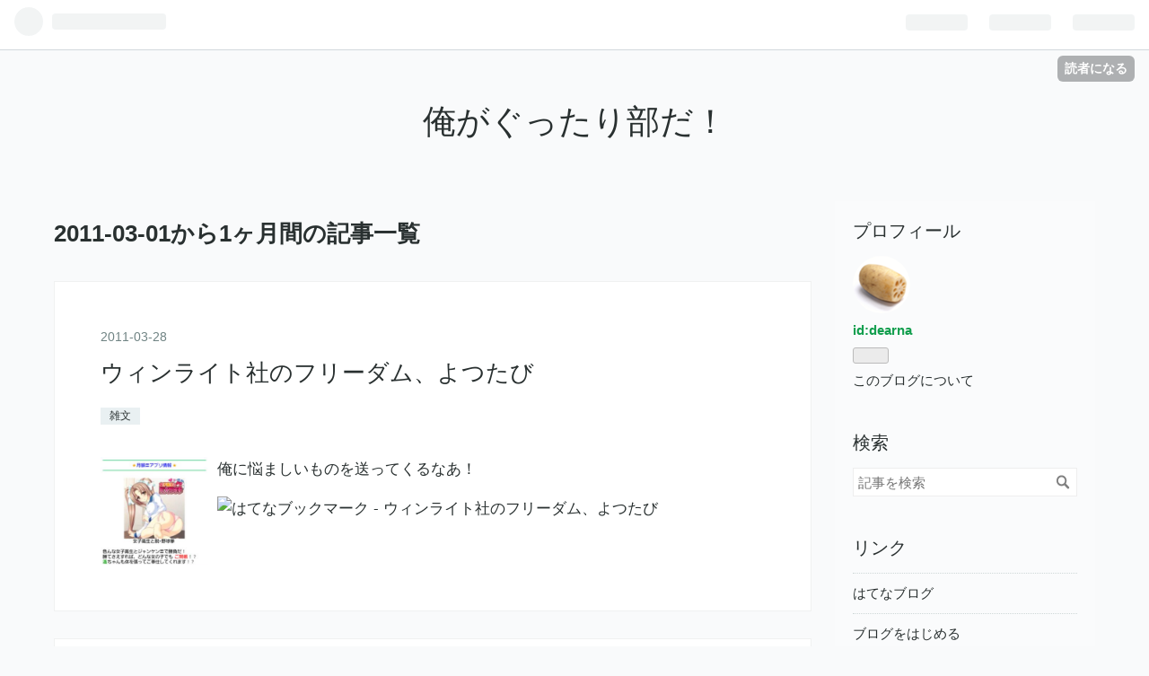

--- FILE ---
content_type: text/html; charset=utf-8
request_url: https://dearna.hatenadiary.org/archive/2011/03
body_size: 7594
content:
<!DOCTYPE html>
<html
  lang="ja"

data-admin-domain="//blog.hatena.ne.jp"
data-admin-origin="https://blog.hatena.ne.jp"
data-author="dearna"
data-avail-langs="ja en"
data-blog="dearna.hatenadiary.org"
data-blog-host="dearna.hatenadiary.org"
data-blog-is-public="1"
data-blog-name="俺がぐったり部だ！"
data-blog-owner="dearna"
data-blog-show-ads="1"
data-blog-show-sleeping-ads="1"
data-blog-uri="https://dearna.hatenadiary.org/"
data-blog-uuid="17680117127145840404"
data-blogs-uri-base="https://dearna.hatenadiary.org"
data-brand="hatenablog"
data-data-layer="{&quot;hatenablog&quot;:{&quot;admin&quot;:{},&quot;analytics&quot;:{&quot;brand_property_id&quot;:&quot;&quot;,&quot;measurement_id&quot;:&quot;&quot;,&quot;non_sampling_property_id&quot;:&quot;&quot;,&quot;property_id&quot;:&quot;&quot;,&quot;separated_property_id&quot;:&quot;UA-29716941-19&quot;},&quot;blog&quot;:{&quot;blog_id&quot;:&quot;17680117127145840404&quot;,&quot;content_seems_japanese&quot;:&quot;true&quot;,&quot;disable_ads&quot;:&quot;&quot;,&quot;enable_ads&quot;:&quot;true&quot;,&quot;enable_keyword_link&quot;:&quot;true&quot;,&quot;entry_show_footer_related_entries&quot;:&quot;true&quot;,&quot;force_pc_view&quot;:&quot;false&quot;,&quot;is_public&quot;:&quot;true&quot;,&quot;is_responsive_view&quot;:&quot;false&quot;,&quot;is_sleeping&quot;:&quot;true&quot;,&quot;lang&quot;:&quot;ja&quot;,&quot;name&quot;:&quot;\u4ffa\u304c\u3050\u3063\u305f\u308a\u90e8\u3060\uff01&quot;,&quot;owner_name&quot;:&quot;dearna&quot;,&quot;uri&quot;:&quot;https://dearna.hatenadiary.org/&quot;},&quot;brand&quot;:&quot;hatenablog&quot;,&quot;page_id&quot;:&quot;archive&quot;,&quot;permalink_entry&quot;:null,&quot;pro&quot;:&quot;free&quot;,&quot;router_type&quot;:&quot;blogs&quot;}}"
data-device="pc"
data-dont-recommend-pro="false"
data-global-domain="https://hatena.blog"
data-globalheader-color="b"
data-globalheader-type="pc"
data-has-touch-view="1"
data-help-url="https://help.hatenablog.com"
data-page="archive"
data-parts-domain="https://hatenablog-parts.com"
data-plus-available=""
data-pro="false"
data-router-type="blogs"
data-sentry-dsn="https://03a33e4781a24cf2885099fed222b56d@sentry.io/1195218"
data-sentry-environment="production"
data-sentry-sample-rate="0.1"
data-static-domain="https://cdn.blog.st-hatena.com"
data-version="ce040fcbad0d42a5e1cae88990dad0"



  itemscope
  itemtype="http://schema.org/Blog"


  data-initial-state="{}"

  >
  <head prefix="og: http://ogp.me/ns# fb: http://ogp.me/ns/fb#">

  

  
  <meta name="viewport" content="width=device-width, initial-scale=1.0" />


  


  

  <meta name="robots" content="max-image-preview:large" />


  <meta charset="utf-8"/>
  <meta http-equiv="X-UA-Compatible" content="IE=7; IE=9; IE=10; IE=11" />
  <title>2011-03-01から1ヶ月間の記事一覧 - 俺がぐったり部だ！</title>

  
  <link rel="canonical" href="https://dearna.hatenadiary.org/archive/2011/03"/>



  

<meta itemprop="name" content="2011-03-01から1ヶ月間の記事一覧 - 俺がぐったり部だ！"/>

  <meta itemprop="image" content="https://cdn.blog.st-hatena.com/images/theme/og-image-1500.png"/>


  <meta property="og:title" content="2011-03-01から1ヶ月間の記事一覧 - 俺がぐったり部だ！"/>
<meta property="og:type" content="blog"/>
  <meta property="og:url" content="https://dearna.hatenadiary.org/archive/2011/03"/>

  
  
  
  <meta property="og:image" content="https://cdn.blog.st-hatena.com/images/theme/og-image-1500.png"/>

<meta property="og:image:alt" content="2011-03-01から1ヶ月間の記事一覧 - 俺がぐったり部だ！"/>
  <meta property="og:description" content="俺がぐったり部だ！" />
<meta property="og:site_name" content="俺がぐったり部だ！"/>

    <meta name="twitter:card" content="summary" />  <meta name="twitter:title" content="2011-03-01から1ヶ月間の記事一覧 - 俺がぐったり部だ！" />  <meta name="twitter:description" content="俺がぐったり部だ！" />  <meta name="twitter:app:name:iphone" content="はてなブログアプリ" />
  <meta name="twitter:app:id:iphone" content="583299321" />
  <meta name="twitter:app:url:iphone" content="hatenablog:///open?uri=https%3A%2F%2Fdearna.hatenadiary.org%2Farchive%2F2011%2F03" />
  


  
<script
  id="embed-gtm-data-layer-loader"
  data-data-layer-page-specific=""
>
(function() {
  function loadDataLayer(elem, attrName) {
    if (!elem) { return {}; }
    var json = elem.getAttribute(attrName);
    if (!json) { return {}; }
    return JSON.parse(json);
  }

  var globalVariables = loadDataLayer(
    document.documentElement,
    'data-data-layer'
  );
  var pageSpecificVariables = loadDataLayer(
    document.getElementById('embed-gtm-data-layer-loader'),
    'data-data-layer-page-specific'
  );

  var variables = [globalVariables, pageSpecificVariables];

  if (!window.dataLayer) {
    window.dataLayer = [];
  }

  for (var i = 0; i < variables.length; i++) {
    window.dataLayer.push(variables[i]);
  }
})();
</script>

<!-- Google Tag Manager -->
<script>(function(w,d,s,l,i){w[l]=w[l]||[];w[l].push({'gtm.start':
new Date().getTime(),event:'gtm.js'});var f=d.getElementsByTagName(s)[0],
j=d.createElement(s),dl=l!='dataLayer'?'&l='+l:'';j.async=true;j.src=
'https://www.googletagmanager.com/gtm.js?id='+i+dl;f.parentNode.insertBefore(j,f);
})(window,document,'script','dataLayer','GTM-P4CXTW');</script>
<!-- End Google Tag Manager -->











  <link rel="shortcut icon" href="https://dearna.hatenadiary.org/icon/favicon">
<link rel="apple-touch-icon" href="https://dearna.hatenadiary.org/icon/touch">
<link rel="icon" sizes="192x192" href="https://dearna.hatenadiary.org/icon/link">

  

<link rel="alternate" type="application/atom+xml" title="Atom" href="https://dearna.hatenadiary.org/feed"/>
<link rel="alternate" type="application/rss+xml" title="RSS2.0" href="https://dearna.hatenadiary.org/rss"/>

  
  
  <link rel="author" href="http://www.hatena.ne.jp/dearna/">


  

  
      <link rel="preload" href="https://cdn.image.st-hatena.com/image/scale/c5465b6470fd4d2be2b30aa39baf3250adce19d1/backend=imagemagick;height=500;quality=80;version=1;width=500/https%3A%2F%2Fcdn-ak.f.st-hatena.com%2Fimages%2Ffotolife%2Fd%2Fdearna%2F20110416%2F20110416211448.png" as="image"/>


  
    
<link rel="stylesheet" type="text/css" href="https://cdn.blog.st-hatena.com/css/blog.css?version=ce040fcbad0d42a5e1cae88990dad0"/>

    
  <link rel="stylesheet" type="text/css" href="https://usercss.blog.st-hatena.com/blog_style/17680117127145840404/99ba7c62d79a11ae985f982ba39f503ba2417740"/>
  
  

  

  
<script> </script>

  
<style>
  div#google_afc_user,
  div.google-afc-user-container,
  div.google_afc_image,
  div.google_afc_blocklink {
      display: block !important;
  }
</style>


  
    <script src="https://cdn.pool.st-hatena.com/valve/valve.js" async></script>
<script id="test-valve-definition">
  var valve = window.valve || [];

  valve.push(function(v) {
    
    

    v.config({
      service: 'blog',
      content: {
        result: 'adtrust',
        documentIds: ["blog:entry:17680117127145842279","blog:entry:17680117127145842386","blog:entry:17680117127145842482","blog:entry:17680117127145842586"]
      }
    });
    v.defineDFPSlot({"sizes":[[320,100],[468,60]],"slotId":"entries-archive-header-banner","unit":"/4374287/blog_entries_header"});
    v.sealDFPSlots();
  });
</script>

  

  

  
</head>

  <body class="page-archive globalheader-ng-enabled">
    

<div id="globalheader-container"
  data-brand="hatenablog"
  
  >
  <iframe id="globalheader" height="37" frameborder="0" allowTransparency="true"></iframe>
</div>


  
  
  
    <nav class="
      blog-controlls
      
    ">
      <div class="blog-controlls-blog-icon">
        <a href="https://dearna.hatenadiary.org/">
          <img src="https://cdn.blog.st-hatena.com/images/admin/blog-icon-noimage.png" alt="俺がぐったり部だ！"/>
        </a>
      </div>
      <div class="blog-controlls-title">
        <a href="https://dearna.hatenadiary.org/">俺がぐったり部だ！</a>
      </div>
      <a href="https://blog.hatena.ne.jp/dearna/dearna.hatenadiary.org/subscribe?utm_source=blogs_topright_button&amp;utm_medium=button&amp;utm_campaign=subscribe_blog" class="blog-controlls-subscribe-btn test-blog-header-controlls-subscribe">
        読者になる
      </a>
    </nav>
  

  <div id="container">
    <div id="container-inner">
      <header id="blog-title" data-brand="hatenablog">
  <div id="blog-title-inner" >
    <div id="blog-title-content">
      <h1 id="title"><a href="https://dearna.hatenadiary.org/">俺がぐったり部だ！</a></h1>
      
    </div>
  </div>
</header>

      

      
      



<div id="content">
  <div id="content-inner">
    <div id="wrapper">
      <div id="main">
        <div id="main-inner">
          
            <div class="ad ad-online-afc" style="display: block !important;">
              
              <div id="entries-archive-header-banner" class="adsbygoogle" style="display:block!important;"></div>
            </div>
          

          



          

          
            <h2 class="archive-heading">
              2011-03-01から1ヶ月間の記事一覧
            </h2>
          

          
            <div class="archive-entries">
              
                
                  <section class="archive-entry test-archive-entry autopagerize_page_element" data-uuid="17680117127145842279">
<div class="archive-entry-header">
  <div class="date archive-date">
    <a href="https://dearna.hatenadiary.org/archive/2011/03/28" rel="nofollow">
      <time datetime="2011-03-28" title="2011-03-28">
        <span class="date-year">2011</span><span class="hyphen">-</span><span class="date-month">03</span><span class="hyphen">-</span><span class="date-day">28</span>
      </time>
    </a>
  </div>

  <h1 class="entry-title">
    <a class="entry-title-link" href="https://dearna.hatenadiary.org/entry/20110328/1303109903">ウィンライト社のフリーダム、よつたび</a>
    
    
  </h1>
</div>


  <div class="categories">
    
      <a href="https://dearna.hatenadiary.org/archive/category/%E9%9B%91%E6%96%87" class="archive-category-link category-雑文">雑文</a>
    
  </div>


  <a href="https://dearna.hatenadiary.org/entry/20110328/1303109903" class="entry-thumb-link">
    <div class="entry-thumb" style="background-image: url('https://cdn.image.st-hatena.com/image/scale/c5465b6470fd4d2be2b30aa39baf3250adce19d1/backend=imagemagick;height=500;quality=80;version=1;width=500/https%3A%2F%2Fcdn-ak.f.st-hatena.com%2Fimages%2Ffotolife%2Fd%2Fdearna%2F20110416%2F20110416211448.png');">
    </div>
  </a>
<div class="archive-entry-body">
  <p class="entry-description">
    
      俺に悩ましいものを送ってくるなあ！
    
  </p>

  
    <div class="archive-entry-tags-wrapper">
  <div class="archive-entry-tags">  </div>
</div>

  

  <span class="social-buttons">
    
    
      <a href="https://b.hatena.ne.jp/entry/s/dearna.hatenadiary.org/entry/20110328/1303109903" class="bookmark-widget-counter">
        <img src="https://b.hatena.ne.jp/entry/image/https://dearna.hatenadiary.org/entry/20110328/1303109903" alt="はてなブックマーク - ウィンライト社のフリーダム、よつたび" />
      </a>
    

    <span
      class="star-container"
      data-hatena-star-container
      data-hatena-star-url="https://dearna.hatenadiary.org/entry/20110328/1303109903"
      data-hatena-star-title="ウィンライト社のフリーダム、よつたび"
      data-hatena-star-variant="profile-icon"
      data-hatena-star-profile-url-template="https://blog.hatena.ne.jp/{username}/"
    ></span>
  </span>
</div>
</section>
              
                
                  <section class="archive-entry test-archive-entry autopagerize_page_element" data-uuid="17680117127145842386">
<div class="archive-entry-header">
  <div class="date archive-date">
    <a href="https://dearna.hatenadiary.org/archive/2011/03/12" rel="nofollow">
      <time datetime="2011-03-12" title="2011-03-12">
        <span class="date-year">2011</span><span class="hyphen">-</span><span class="date-month">03</span><span class="hyphen">-</span><span class="date-day">12</span>
      </time>
    </a>
  </div>

  <h1 class="entry-title">
    <a class="entry-title-link" href="https://dearna.hatenadiary.org/entry/20110312/1303126613">地震の結果</a>
    
    
  </h1>
</div>


  <div class="categories">
    
      <a href="https://dearna.hatenadiary.org/archive/category/%E9%9B%91%E6%96%87" class="archive-category-link category-雑文">雑文</a>
    
  </div>


  <a href="https://dearna.hatenadiary.org/entry/20110312/1303126613" class="entry-thumb-link">
    <div class="entry-thumb" style="background-image: url('https://cdn.image.st-hatena.com/image/scale/5fc672c60079d642681280c89e8580bf41c9c20f/backend=imagemagick;height=500;quality=80;version=1;width=500/https%3A%2F%2Fcdn-ak.f.st-hatena.com%2Fimages%2Ffotolife%2Fd%2Fdearna%2F20110311%2F20110311150705.jpg');">
    </div>
  </a>
<div class="archive-entry-body">
  <p class="entry-description">
    
      関東、東北の方々、大変怖いめにあってしまいましたが我が家はなんとか無事です。 寝る場所無くなってしまいましたが。 とりあえず片づけには三日くらいかかりそうですね！
    
  </p>

  
    <div class="archive-entry-tags-wrapper">
  <div class="archive-entry-tags">  </div>
</div>

  

  <span class="social-buttons">
    
    
      <a href="https://b.hatena.ne.jp/entry/s/dearna.hatenadiary.org/entry/20110312/1303126613" class="bookmark-widget-counter">
        <img src="https://b.hatena.ne.jp/entry/image/https://dearna.hatenadiary.org/entry/20110312/1303126613" alt="はてなブックマーク - 地震の結果" />
      </a>
    

    <span
      class="star-container"
      data-hatena-star-container
      data-hatena-star-url="https://dearna.hatenadiary.org/entry/20110312/1303126613"
      data-hatena-star-title="地震の結果"
      data-hatena-star-variant="profile-icon"
      data-hatena-star-profile-url-template="https://blog.hatena.ne.jp/{username}/"
    ></span>
  </span>
</div>
</section>
              
                
                  <section class="archive-entry test-archive-entry autopagerize_page_element" data-uuid="17680117127145842482">
<div class="archive-entry-header">
  <div class="date archive-date">
    <a href="https://dearna.hatenadiary.org/archive/2011/03/10" rel="nofollow">
      <time datetime="2011-03-10" title="2011-03-10">
        <span class="date-year">2011</span><span class="hyphen">-</span><span class="date-month">03</span><span class="hyphen">-</span><span class="date-day">10</span>
      </time>
    </a>
  </div>

  <h1 class="entry-title">
    <a class="entry-title-link" href="https://dearna.hatenadiary.org/entry/20110310/1303109952">ウィンライト社のフリーダム、みたび</a>
    
    
  </h1>
</div>


  <div class="categories">
    
      <a href="https://dearna.hatenadiary.org/archive/category/%E9%9B%91%E6%96%87" class="archive-category-link category-雑文">雑文</a>
    
  </div>


  <a href="https://dearna.hatenadiary.org/entry/20110310/1303109952" class="entry-thumb-link">
    <div class="entry-thumb" style="background-image: url('https://cdn.image.st-hatena.com/image/scale/8ea147b4f0c6863ba61d9782325051e87504f607/backend=imagemagick;height=500;quality=80;version=1;width=500/https%3A%2F%2Fcdn-ak.f.st-hatena.com%2Fimages%2Ffotolife%2Fd%2Fdearna%2F20110310%2F20110310170631.png');">
    </div>
  </a>
<div class="archive-entry-body">
  <p class="entry-description">
    
      畜生好みじゃないか・・・
    
  </p>

  
    <div class="archive-entry-tags-wrapper">
  <div class="archive-entry-tags">  </div>
</div>

  

  <span class="social-buttons">
    
    
      <a href="https://b.hatena.ne.jp/entry/s/dearna.hatenadiary.org/entry/20110310/1303109952" class="bookmark-widget-counter">
        <img src="https://b.hatena.ne.jp/entry/image/https://dearna.hatenadiary.org/entry/20110310/1303109952" alt="はてなブックマーク - ウィンライト社のフリーダム、みたび" />
      </a>
    

    <span
      class="star-container"
      data-hatena-star-container
      data-hatena-star-url="https://dearna.hatenadiary.org/entry/20110310/1303109952"
      data-hatena-star-title="ウィンライト社のフリーダム、みたび"
      data-hatena-star-variant="profile-icon"
      data-hatena-star-profile-url-template="https://blog.hatena.ne.jp/{username}/"
    ></span>
  </span>
</div>
</section>
              
                
                  <section class="archive-entry test-archive-entry autopagerize_page_element" data-uuid="17680117127145842586">
<div class="archive-entry-header">
  <div class="date archive-date">
    <a href="https://dearna.hatenadiary.org/archive/2011/03/08" rel="nofollow">
      <time datetime="2011-03-08" title="2011-03-08">
        <span class="date-year">2011</span><span class="hyphen">-</span><span class="date-month">03</span><span class="hyphen">-</span><span class="date-day">08</span>
      </time>
    </a>
  </div>

  <h1 class="entry-title">
    <a class="entry-title-link" href="https://dearna.hatenadiary.org/entry/20110308/1299568205">CityVille #2</a>
    
    
  </h1>
</div>


  <div class="categories">
    
      <a href="https://dearna.hatenadiary.org/archive/category/%E3%82%B2%E3%83%BC%E3%83%A0" class="archive-category-link category-ゲーム">ゲーム</a>
    
      <a href="https://dearna.hatenadiary.org/archive/category/CityVille" class="archive-category-link category-CityVille">CityVille</a>
    
  </div>


  <a href="https://dearna.hatenadiary.org/entry/20110308/1299568205" class="entry-thumb-link">
    <div class="entry-thumb" style="background-image: url('https://cdn.image.st-hatena.com/image/scale/899db25b11e7d748cc19d790ce623c8ab8472d48/backend=imagemagick;height=500;quality=80;version=1;width=500/https%3A%2F%2Fcdn-ak.f.st-hatena.com%2Fimages%2Ffotolife%2Fd%2Fdearna%2F20110308%2F20110308155619.jpg');">
    </div>
  </a>
<div class="archive-entry-body">
  <p class="entry-description">
    
      あれからかなりプレイ時間は経過し、それなりに町ぽくなってきたけど都会という感じとは程遠い町並。 まあそんなにぽこぽこ高層ビルが立ち並ぶようなことになった町なんか嫌なんだけど、少しばかりランドマークとしては作りたいよね、思いつつ道路や見た目を…
    
  </p>

  
    <div class="archive-entry-tags-wrapper">
  <div class="archive-entry-tags">  </div>
</div>

  

  <span class="social-buttons">
    
    
      <a href="https://b.hatena.ne.jp/entry/s/dearna.hatenadiary.org/entry/20110308/1299568205" class="bookmark-widget-counter">
        <img src="https://b.hatena.ne.jp/entry/image/https://dearna.hatenadiary.org/entry/20110308/1299568205" alt="はてなブックマーク - CityVille #2" />
      </a>
    

    <span
      class="star-container"
      data-hatena-star-container
      data-hatena-star-url="https://dearna.hatenadiary.org/entry/20110308/1299568205"
      data-hatena-star-title="CityVille #2"
      data-hatena-star-variant="profile-icon"
      data-hatena-star-profile-url-template="https://blog.hatena.ne.jp/{username}/"
    ></span>
  </span>
</div>
</section>
              
            </div>

          
        </div>

        
      </div>
    </div>

    
<aside id="box2">
  
  <div id="box2-inner">
    
      

<div class="hatena-module hatena-module-profile">
  <div class="hatena-module-title">
    プロフィール
  </div>
  <div class="hatena-module-body">
    
    <a href="https://dearna.hatenadiary.org/about" class="profile-icon-link">
      <img src="https://cdn.profile-image.st-hatena.com/users/dearna/profile.png?1701718514"
      alt="id:dearna" class="profile-icon" />
    </a>
    

    
    <span class="id">
      <a href="https://dearna.hatenadiary.org/about" class="hatena-id-link"><span data-load-nickname="1" data-user-name="dearna">id:dearna</span></a>
      
  
  


    </span>
    

    

    

    
      <div class="hatena-follow-button-box btn-subscribe js-hatena-follow-button-box"
  
  >

  <a href="#" class="hatena-follow-button js-hatena-follow-button">
    <span class="subscribing">
      <span class="foreground">読者です</span>
      <span class="background">読者をやめる</span>
    </span>
    <span class="unsubscribing" data-track-name="profile-widget-subscribe-button" data-track-once>
      <span class="foreground">読者になる</span>
      <span class="background">読者になる</span>
    </span>
  </a>
  <div class="subscription-count-box js-subscription-count-box">
    <i></i>
    <u></u>
    <span class="subscription-count js-subscription-count">
    </span>
  </div>
</div>

    

    

    <div class="profile-about">
      <a href="https://dearna.hatenadiary.org/about">このブログについて</a>
    </div>

  </div>
</div>

    
      <div class="hatena-module hatena-module-search-box">
  <div class="hatena-module-title">
    検索
  </div>
  <div class="hatena-module-body">
    <form class="search-form" role="search" action="https://dearna.hatenadiary.org/search" method="get">
  <input type="text" name="q" class="search-module-input" value="" placeholder="記事を検索" required>
  <input type="submit" value="検索" class="search-module-button" />
</form>

  </div>
</div>

    
      <div class="hatena-module hatena-module-links">
  <div class="hatena-module-title">
    リンク
  </div>
  <div class="hatena-module-body">
    <ul class="hatena-urllist">
      
        <li>
          <a href="https://hatena.blog/">はてなブログ</a>
        </li>
      
        <li>
          <a href="https://hatena.blog/guide?via=200109">ブログをはじめる</a>
        </li>
      
        <li>
          <a href="http://blog.hatenablog.com">週刊はてなブログ</a>
        </li>
      
        <li>
          <a href="https://hatena.blog/guide/pro">はてなブログPro</a>
        </li>
      
    </ul>
  </div>
</div>

    
      <div class="hatena-module hatena-module-recent-entries ">
  <div class="hatena-module-title">
    <a href="https://dearna.hatenadiary.org/archive">
      最新記事
    </a>
  </div>
  <div class="hatena-module-body">
    <ul class="recent-entries hatena-urllist ">
  
  
    
    <li class="urllist-item recent-entries-item">
      <div class="urllist-item-inner recent-entries-item-inner">
        
          
          
          <a href="https://dearna.hatenadiary.org/entry/20110809/1312867824" class="urllist-title-link recent-entries-title-link  urllist-title recent-entries-title">CityVille #5 日本語版もでた！</a>




          
          

                </div>
    </li>
  
    
    <li class="urllist-item recent-entries-item">
      <div class="urllist-item-inner recent-entries-item-inner">
        
          
          
          <a href="https://dearna.hatenadiary.org/entry/20110701/1310815455" class="urllist-title-link recent-entries-title-link  urllist-title recent-entries-title">ICONIA TAB A500、届いたよおおお！</a>




          
          

                </div>
    </li>
  
    
    <li class="urllist-item recent-entries-item">
      <div class="urllist-item-inner recent-entries-item-inner">
        
          
          
          <a href="https://dearna.hatenadiary.org/entry/20110615/1308138458" class="urllist-title-link recent-entries-title-link  urllist-title recent-entries-title">CityVille #4 地道な展開</a>




          
          

                </div>
    </li>
  
    
    <li class="urllist-item recent-entries-item">
      <div class="urllist-item-inner recent-entries-item-inner">
        
          
          
          <a href="https://dearna.hatenadiary.org/entry/20110611/1307798784" class="urllist-title-link recent-entries-title-link  urllist-title recent-entries-title">C#の文字エンコードとNewBehaviourScript.csのテンプレートファイルあたり</a>




          
          

                </div>
    </li>
  
    
    <li class="urllist-item recent-entries-item">
      <div class="urllist-item-inner recent-entries-item-inner">
        
          
          
          <a href="https://dearna.hatenadiary.org/entry/20110523/1306180104" class="urllist-title-link recent-entries-title-link  urllist-title recent-entries-title">3DS!3DS!</a>




          
          

                </div>
    </li>
  
</ul>

      </div>
</div>

    
      

<div class="hatena-module hatena-module-archive" data-archive-type="default" data-archive-url="https://dearna.hatenadiary.org/archive">
  <div class="hatena-module-title">
    <a href="https://dearna.hatenadiary.org/archive">月別アーカイブ</a>
  </div>
  <div class="hatena-module-body">
    
      
        <ul class="hatena-urllist">
          
            <li class="archive-module-year archive-module-year-hidden" data-year="2011">
              <div class="archive-module-button">
                <span class="archive-module-hide-button">▼</span>
                <span class="archive-module-show-button">▶</span>
              </div>
              <a href="https://dearna.hatenadiary.org/archive/2011" class="archive-module-year-title archive-module-year-2011">
                2011
              </a>
              <ul class="archive-module-months">
                
                  <li class="archive-module-month">
                    <a href="https://dearna.hatenadiary.org/archive/2011/08" class="archive-module-month-title archive-module-month-2011-8">
                      2011 / 8
                    </a>
                  </li>
                
                  <li class="archive-module-month">
                    <a href="https://dearna.hatenadiary.org/archive/2011/07" class="archive-module-month-title archive-module-month-2011-7">
                      2011 / 7
                    </a>
                  </li>
                
                  <li class="archive-module-month">
                    <a href="https://dearna.hatenadiary.org/archive/2011/06" class="archive-module-month-title archive-module-month-2011-6">
                      2011 / 6
                    </a>
                  </li>
                
                  <li class="archive-module-month">
                    <a href="https://dearna.hatenadiary.org/archive/2011/05" class="archive-module-month-title archive-module-month-2011-5">
                      2011 / 5
                    </a>
                  </li>
                
                  <li class="archive-module-month">
                    <a href="https://dearna.hatenadiary.org/archive/2011/04" class="archive-module-month-title archive-module-month-2011-4">
                      2011 / 4
                    </a>
                  </li>
                
                  <li class="archive-module-month">
                    <a href="https://dearna.hatenadiary.org/archive/2011/03" class="archive-module-month-title archive-module-month-2011-3">
                      2011 / 3
                    </a>
                  </li>
                
                  <li class="archive-module-month">
                    <a href="https://dearna.hatenadiary.org/archive/2011/02" class="archive-module-month-title archive-module-month-2011-2">
                      2011 / 2
                    </a>
                  </li>
                
                  <li class="archive-module-month">
                    <a href="https://dearna.hatenadiary.org/archive/2011/01" class="archive-module-month-title archive-module-month-2011-1">
                      2011 / 1
                    </a>
                  </li>
                
              </ul>
            </li>
          
            <li class="archive-module-year archive-module-year-hidden" data-year="2010">
              <div class="archive-module-button">
                <span class="archive-module-hide-button">▼</span>
                <span class="archive-module-show-button">▶</span>
              </div>
              <a href="https://dearna.hatenadiary.org/archive/2010" class="archive-module-year-title archive-module-year-2010">
                2010
              </a>
              <ul class="archive-module-months">
                
                  <li class="archive-module-month">
                    <a href="https://dearna.hatenadiary.org/archive/2010/12" class="archive-module-month-title archive-module-month-2010-12">
                      2010 / 12
                    </a>
                  </li>
                
                  <li class="archive-module-month">
                    <a href="https://dearna.hatenadiary.org/archive/2010/11" class="archive-module-month-title archive-module-month-2010-11">
                      2010 / 11
                    </a>
                  </li>
                
                  <li class="archive-module-month">
                    <a href="https://dearna.hatenadiary.org/archive/2010/10" class="archive-module-month-title archive-module-month-2010-10">
                      2010 / 10
                    </a>
                  </li>
                
                  <li class="archive-module-month">
                    <a href="https://dearna.hatenadiary.org/archive/2010/09" class="archive-module-month-title archive-module-month-2010-9">
                      2010 / 9
                    </a>
                  </li>
                
                  <li class="archive-module-month">
                    <a href="https://dearna.hatenadiary.org/archive/2010/08" class="archive-module-month-title archive-module-month-2010-8">
                      2010 / 8
                    </a>
                  </li>
                
                  <li class="archive-module-month">
                    <a href="https://dearna.hatenadiary.org/archive/2010/07" class="archive-module-month-title archive-module-month-2010-7">
                      2010 / 7
                    </a>
                  </li>
                
                  <li class="archive-module-month">
                    <a href="https://dearna.hatenadiary.org/archive/2010/06" class="archive-module-month-title archive-module-month-2010-6">
                      2010 / 6
                    </a>
                  </li>
                
                  <li class="archive-module-month">
                    <a href="https://dearna.hatenadiary.org/archive/2010/05" class="archive-module-month-title archive-module-month-2010-5">
                      2010 / 5
                    </a>
                  </li>
                
                  <li class="archive-module-month">
                    <a href="https://dearna.hatenadiary.org/archive/2010/04" class="archive-module-month-title archive-module-month-2010-4">
                      2010 / 4
                    </a>
                  </li>
                
                  <li class="archive-module-month">
                    <a href="https://dearna.hatenadiary.org/archive/2010/03" class="archive-module-month-title archive-module-month-2010-3">
                      2010 / 3
                    </a>
                  </li>
                
                  <li class="archive-module-month">
                    <a href="https://dearna.hatenadiary.org/archive/2010/01" class="archive-module-month-title archive-module-month-2010-1">
                      2010 / 1
                    </a>
                  </li>
                
              </ul>
            </li>
          
            <li class="archive-module-year archive-module-year-hidden" data-year="2009">
              <div class="archive-module-button">
                <span class="archive-module-hide-button">▼</span>
                <span class="archive-module-show-button">▶</span>
              </div>
              <a href="https://dearna.hatenadiary.org/archive/2009" class="archive-module-year-title archive-module-year-2009">
                2009
              </a>
              <ul class="archive-module-months">
                
                  <li class="archive-module-month">
                    <a href="https://dearna.hatenadiary.org/archive/2009/12" class="archive-module-month-title archive-module-month-2009-12">
                      2009 / 12
                    </a>
                  </li>
                
                  <li class="archive-module-month">
                    <a href="https://dearna.hatenadiary.org/archive/2009/11" class="archive-module-month-title archive-module-month-2009-11">
                      2009 / 11
                    </a>
                  </li>
                
                  <li class="archive-module-month">
                    <a href="https://dearna.hatenadiary.org/archive/2009/08" class="archive-module-month-title archive-module-month-2009-8">
                      2009 / 8
                    </a>
                  </li>
                
                  <li class="archive-module-month">
                    <a href="https://dearna.hatenadiary.org/archive/2009/06" class="archive-module-month-title archive-module-month-2009-6">
                      2009 / 6
                    </a>
                  </li>
                
                  <li class="archive-module-month">
                    <a href="https://dearna.hatenadiary.org/archive/2009/05" class="archive-module-month-title archive-module-month-2009-5">
                      2009 / 5
                    </a>
                  </li>
                
                  <li class="archive-module-month">
                    <a href="https://dearna.hatenadiary.org/archive/2009/04" class="archive-module-month-title archive-module-month-2009-4">
                      2009 / 4
                    </a>
                  </li>
                
                  <li class="archive-module-month">
                    <a href="https://dearna.hatenadiary.org/archive/2009/03" class="archive-module-month-title archive-module-month-2009-3">
                      2009 / 3
                    </a>
                  </li>
                
                  <li class="archive-module-month">
                    <a href="https://dearna.hatenadiary.org/archive/2009/02" class="archive-module-month-title archive-module-month-2009-2">
                      2009 / 2
                    </a>
                  </li>
                
                  <li class="archive-module-month">
                    <a href="https://dearna.hatenadiary.org/archive/2009/01" class="archive-module-month-title archive-module-month-2009-1">
                      2009 / 1
                    </a>
                  </li>
                
              </ul>
            </li>
          
            <li class="archive-module-year archive-module-year-hidden" data-year="2008">
              <div class="archive-module-button">
                <span class="archive-module-hide-button">▼</span>
                <span class="archive-module-show-button">▶</span>
              </div>
              <a href="https://dearna.hatenadiary.org/archive/2008" class="archive-module-year-title archive-module-year-2008">
                2008
              </a>
              <ul class="archive-module-months">
                
                  <li class="archive-module-month">
                    <a href="https://dearna.hatenadiary.org/archive/2008/12" class="archive-module-month-title archive-module-month-2008-12">
                      2008 / 12
                    </a>
                  </li>
                
                  <li class="archive-module-month">
                    <a href="https://dearna.hatenadiary.org/archive/2008/11" class="archive-module-month-title archive-module-month-2008-11">
                      2008 / 11
                    </a>
                  </li>
                
                  <li class="archive-module-month">
                    <a href="https://dearna.hatenadiary.org/archive/2008/10" class="archive-module-month-title archive-module-month-2008-10">
                      2008 / 10
                    </a>
                  </li>
                
                  <li class="archive-module-month">
                    <a href="https://dearna.hatenadiary.org/archive/2008/09" class="archive-module-month-title archive-module-month-2008-9">
                      2008 / 9
                    </a>
                  </li>
                
                  <li class="archive-module-month">
                    <a href="https://dearna.hatenadiary.org/archive/2008/08" class="archive-module-month-title archive-module-month-2008-8">
                      2008 / 8
                    </a>
                  </li>
                
              </ul>
            </li>
          
        </ul>
      
    
  </div>
</div>

    
    
  </div>
</aside>



  </div>
</div>


      

      

    </div>
  </div>
  
<footer id="footer" data-brand="hatenablog">
  <div id="footer-inner">
    
    <address class="footer-address">
      <a href="https://dearna.hatenadiary.org/">
        <img src="https://cdn.blog.st-hatena.com/images/admin/blog-icon-noimage.png" width="16" height="16" alt="俺がぐったり部だ！"/>
        <span class="footer-address-name">俺がぐったり部だ！</span>
      </a>
    </address>
    <p class="services">
      Powered by <a href="https://hatena.blog/">Hatena Blog</a>
      |
        <a href="https://blog.hatena.ne.jp/-/abuse_report?target_url=https%3A%2F%2Fdearna.hatenadiary.org%2Farchive%2F2011%2F03" class="report-abuse-link test-report-abuse-link" target="_blank">ブログを報告する</a>
    </p>
  </div>
</footer>


  
  <script async src="https://s.hatena.ne.jp/js/widget/star.js"></script>
  
  
  <script>
    if (typeof window.Hatena === 'undefined') {
      window.Hatena = {};
    }
    if (!Hatena.hasOwnProperty('Star')) {
      Hatena.Star = {
        VERSION: 2,
      };
    }
  </script>


  
    <div id="fb-root"></div>
<script>(function(d, s, id) {
  var js, fjs = d.getElementsByTagName(s)[0];
  if (d.getElementById(id)) return;
  js = d.createElement(s); js.id = id;
  js.src = "//connect.facebook.net/ja_JP/sdk.js#xfbml=1&appId=719729204785177&version=v17.0";
  fjs.parentNode.insertBefore(js, fjs);
}(document, 'script', 'facebook-jssdk'));</script>

  
  

<div class="quote-box">
  <div class="tooltip-quote tooltip-quote-stock">
    <i class="blogicon-quote" title="引用をストック"></i>
  </div>
  <div class="tooltip-quote tooltip-quote-tweet js-tooltip-quote-tweet">
    <a class="js-tweet-quote" target="_blank" data-track-name="quote-tweet" data-track-once>
      <img src="https://cdn.blog.st-hatena.com/images/admin/quote/quote-x-icon.svg?version=ce040fcbad0d42a5e1cae88990dad0" title="引用して投稿する" >
    </a>
  </div>
</div>

<div class="quote-stock-panel" id="quote-stock-message-box" style="position: absolute; z-index: 3000">
  <div class="message-box" id="quote-stock-succeeded-message" style="display: none">
    <p>引用をストックしました</p>
    <button class="btn btn-primary" id="quote-stock-show-editor-button" data-track-name="curation-quote-edit-button">ストック一覧を見る</button>
    <button class="btn quote-stock-close-message-button">閉じる</button>
  </div>

  <div class="message-box" id="quote-login-required-message" style="display: none">
    <p>引用するにはまずログインしてください</p>
    <button class="btn btn-primary" id="quote-login-button">ログイン</button>
    <button class="btn quote-stock-close-message-button">閉じる</button>
  </div>

  <div class="error-box" id="quote-stock-failed-message" style="display: none">
    <p>引用をストックできませんでした。再度お試しください</p>
    <button class="btn quote-stock-close-message-button">閉じる</button>
  </div>

  <div class="error-box" id="unstockable-quote-message-box" style="display: none; position: absolute; z-index: 3000;">
    <p>限定公開記事のため引用できません。</p>
  </div>
</div>

<script type="x-underscore-template" id="js-requote-button-template">
  <div class="requote-button js-requote-button">
    <button class="requote-button-btn tipsy-top" title="引用する"><i class="blogicon-quote"></i></button>
  </div>
</script>



  
  <div id="hidden-subscribe-button" style="display: none;">
    <div class="hatena-follow-button-box btn-subscribe js-hatena-follow-button-box"
  
  >

  <a href="#" class="hatena-follow-button js-hatena-follow-button">
    <span class="subscribing">
      <span class="foreground">読者です</span>
      <span class="background">読者をやめる</span>
    </span>
    <span class="unsubscribing" data-track-name="profile-widget-subscribe-button" data-track-once>
      <span class="foreground">読者になる</span>
      <span class="background">読者になる</span>
    </span>
  </a>
  <div class="subscription-count-box js-subscription-count-box">
    <i></i>
    <u></u>
    <span class="subscription-count js-subscription-count">
    </span>
  </div>
</div>

  </div>

  



    


  <script async src="https://platform.twitter.com/widgets.js" charset="utf-8"></script>

<script src="https://b.st-hatena.com/js/bookmark_button.js" charset="utf-8" async="async"></script>


<script type="text/javascript" src="https://cdn.blog.st-hatena.com/js/external/jquery.min.js?v=1.12.4&amp;version=ce040fcbad0d42a5e1cae88990dad0"></script>







<script src="https://cdn.blog.st-hatena.com/js/texts-ja.js?version=ce040fcbad0d42a5e1cae88990dad0"></script>



  <script id="vendors-js" data-env="production" src="https://cdn.blog.st-hatena.com/js/vendors.js?version=ce040fcbad0d42a5e1cae88990dad0" crossorigin="anonymous"></script>

<script id="hatenablog-js" data-env="production" src="https://cdn.blog.st-hatena.com/js/hatenablog.js?version=ce040fcbad0d42a5e1cae88990dad0" crossorigin="anonymous" data-page-id="archive-year-month"></script>


  <script>Hatena.Diary.GlobalHeader.init()</script>







    
  <script id="valve-dmp" data-service="blog" src="https://cdn.pool.st-hatena.com/valve/dmp.js" data-test-id="dmpjs" async></script>


    





  </body>
</html>
